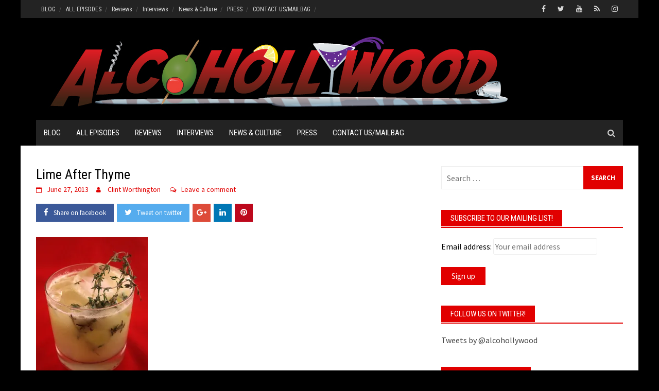

--- FILE ---
content_type: text/html; charset=UTF-8
request_url: https://www.alcohollywood.com/2013/06/28/time-after-time-1979/olympus-digital-camera-109/
body_size: 15257
content:
<!DOCTYPE html>
<html lang="en-US">
<head>
<meta charset="UTF-8">
<meta name="viewport" content="width=device-width, initial-scale=1">
<link rel="profile" href="http://gmpg.org/xfn/11">
<link rel="pingback" href="https://www.alcohollywood.com/xmlrpc.php">
<meta name='robots' content='index, follow, max-image-preview:large, max-snippet:-1, max-video-preview:-1' />

	<!-- This site is optimized with the Yoast SEO plugin v23.8 - https://yoast.com/wordpress/plugins/seo/ -->
	<title>Lime After Thyme - Alcohollywood</title>
	<link rel="canonical" href="https://www.alcohollywood.com/2013/06/28/time-after-time-1979/olympus-digital-camera-109/" />
	<meta property="og:locale" content="en_US" />
	<meta property="og:type" content="article" />
	<meta property="og:title" content="Lime After Thyme - Alcohollywood" />
	<meta property="og:url" content="https://www.alcohollywood.com/2013/06/28/time-after-time-1979/olympus-digital-camera-109/" />
	<meta property="og:site_name" content="Alcohollywood" />
	<meta property="article:publisher" content="https://www.facebook.com/alcohollywoodpodcast/" />
	<meta property="og:image" content="https://www.alcohollywood.com/2013/06/28/time-after-time-1979/olympus-digital-camera-109" />
	<meta property="og:image:width" content="1453" />
	<meta property="og:image:height" content="2000" />
	<meta property="og:image:type" content="image/jpeg" />
	<meta name="twitter:card" content="summary_large_image" />
	<meta name="twitter:site" content="@alcohollywood" />
	<meta name="twitter:label1" content="Written by" />
	<meta name="twitter:data1" content="Clint Worthington" />
	<script type="application/ld+json" class="yoast-schema-graph">{"@context":"https://schema.org","@graph":[{"@type":"WebPage","@id":"https://www.alcohollywood.com/2013/06/28/time-after-time-1979/olympus-digital-camera-109/","url":"https://www.alcohollywood.com/2013/06/28/time-after-time-1979/olympus-digital-camera-109/","name":"Lime After Thyme - Alcohollywood","isPartOf":{"@id":"https://www.alcohollywood.com/#website"},"primaryImageOfPage":{"@id":"https://www.alcohollywood.com/2013/06/28/time-after-time-1979/olympus-digital-camera-109/#primaryimage"},"image":{"@id":"https://www.alcohollywood.com/2013/06/28/time-after-time-1979/olympus-digital-camera-109/#primaryimage"},"thumbnailUrl":"https://i0.wp.com/www.alcohollywood.com/wp-content/uploads//ep93-drink.jpg?fit=1453%2C2000&ssl=1","datePublished":"2013-06-28T02:38:02+00:00","dateModified":"2013-06-28T02:38:02+00:00","breadcrumb":{"@id":"https://www.alcohollywood.com/2013/06/28/time-after-time-1979/olympus-digital-camera-109/#breadcrumb"},"inLanguage":"en-US","potentialAction":[{"@type":"ReadAction","target":["https://www.alcohollywood.com/2013/06/28/time-after-time-1979/olympus-digital-camera-109/"]}]},{"@type":"ImageObject","inLanguage":"en-US","@id":"https://www.alcohollywood.com/2013/06/28/time-after-time-1979/olympus-digital-camera-109/#primaryimage","url":"https://i0.wp.com/www.alcohollywood.com/wp-content/uploads//ep93-drink.jpg?fit=1453%2C2000&ssl=1","contentUrl":"https://i0.wp.com/www.alcohollywood.com/wp-content/uploads//ep93-drink.jpg?fit=1453%2C2000&ssl=1"},{"@type":"BreadcrumbList","@id":"https://www.alcohollywood.com/2013/06/28/time-after-time-1979/olympus-digital-camera-109/#breadcrumb","itemListElement":[{"@type":"ListItem","position":1,"name":"Home","item":"https://www.alcohollywood.com/"},{"@type":"ListItem","position":2,"name":"Time After Time (1979) w/BBE","item":"https://www.alcohollywood.com/2013/06/28/time-after-time-1979/"},{"@type":"ListItem","position":3,"name":"Lime After Thyme"}]},{"@type":"WebSite","@id":"https://www.alcohollywood.com/#website","url":"https://www.alcohollywood.com/","name":"Alcohollywood","description":"Film and TV Reviews, Interviews, Podcasts, Festivals","publisher":{"@id":"https://www.alcohollywood.com/#organization"},"potentialAction":[{"@type":"SearchAction","target":{"@type":"EntryPoint","urlTemplate":"https://www.alcohollywood.com/?s={search_term_string}"},"query-input":{"@type":"PropertyValueSpecification","valueRequired":true,"valueName":"search_term_string"}}],"inLanguage":"en-US"},{"@type":"Organization","@id":"https://www.alcohollywood.com/#organization","name":"Alcohollywood","url":"https://www.alcohollywood.com/","logo":{"@type":"ImageObject","inLanguage":"en-US","@id":"https://www.alcohollywood.com/#/schema/logo/image/","url":"https://i2.wp.com/www.alcohollywood.com/wp-content/uploads//ah-avatar-1.jpg?fit=2048%2C2048&ssl=1","contentUrl":"https://i2.wp.com/www.alcohollywood.com/wp-content/uploads//ah-avatar-1.jpg?fit=2048%2C2048&ssl=1","width":2048,"height":2048,"caption":"Alcohollywood"},"image":{"@id":"https://www.alcohollywood.com/#/schema/logo/image/"},"sameAs":["https://www.facebook.com/alcohollywoodpodcast/","https://x.com/alcohollywood","http://instagram.com/alcohollywood","http://youtube.com/alcohollywood"]}]}</script>
	<!-- / Yoast SEO plugin. -->


<link rel='dns-prefetch' href='//www.google.com' />
<link rel='dns-prefetch' href='//stats.wp.com' />
<link rel='dns-prefetch' href='//ajax.googleapis.com' />
<link rel='dns-prefetch' href='//fonts.googleapis.com' />
<link rel='dns-prefetch' href='//c0.wp.com' />
<link rel='dns-prefetch' href='//i0.wp.com' />
<link rel="alternate" type="application/rss+xml" title="Alcohollywood &raquo; Feed" href="https://www.alcohollywood.com/feed/" />
<link rel="alternate" type="application/rss+xml" title="Alcohollywood &raquo; Comments Feed" href="https://www.alcohollywood.com/comments/feed/" />
<link rel="alternate" type="application/rss+xml" title="Alcohollywood &raquo; Lime After Thyme Comments Feed" href="https://www.alcohollywood.com/2013/06/28/time-after-time-1979/olympus-digital-camera-109/feed/" />
<script type="text/javascript">
/* <![CDATA[ */
window._wpemojiSettings = {"baseUrl":"https:\/\/s.w.org\/images\/core\/emoji\/15.0.3\/72x72\/","ext":".png","svgUrl":"https:\/\/s.w.org\/images\/core\/emoji\/15.0.3\/svg\/","svgExt":".svg","source":{"concatemoji":"https:\/\/www.alcohollywood.com\/wp-includes\/js\/wp-emoji-release.min.js?ver=6.6.2"}};
/*! This file is auto-generated */
!function(i,n){var o,s,e;function c(e){try{var t={supportTests:e,timestamp:(new Date).valueOf()};sessionStorage.setItem(o,JSON.stringify(t))}catch(e){}}function p(e,t,n){e.clearRect(0,0,e.canvas.width,e.canvas.height),e.fillText(t,0,0);var t=new Uint32Array(e.getImageData(0,0,e.canvas.width,e.canvas.height).data),r=(e.clearRect(0,0,e.canvas.width,e.canvas.height),e.fillText(n,0,0),new Uint32Array(e.getImageData(0,0,e.canvas.width,e.canvas.height).data));return t.every(function(e,t){return e===r[t]})}function u(e,t,n){switch(t){case"flag":return n(e,"\ud83c\udff3\ufe0f\u200d\u26a7\ufe0f","\ud83c\udff3\ufe0f\u200b\u26a7\ufe0f")?!1:!n(e,"\ud83c\uddfa\ud83c\uddf3","\ud83c\uddfa\u200b\ud83c\uddf3")&&!n(e,"\ud83c\udff4\udb40\udc67\udb40\udc62\udb40\udc65\udb40\udc6e\udb40\udc67\udb40\udc7f","\ud83c\udff4\u200b\udb40\udc67\u200b\udb40\udc62\u200b\udb40\udc65\u200b\udb40\udc6e\u200b\udb40\udc67\u200b\udb40\udc7f");case"emoji":return!n(e,"\ud83d\udc26\u200d\u2b1b","\ud83d\udc26\u200b\u2b1b")}return!1}function f(e,t,n){var r="undefined"!=typeof WorkerGlobalScope&&self instanceof WorkerGlobalScope?new OffscreenCanvas(300,150):i.createElement("canvas"),a=r.getContext("2d",{willReadFrequently:!0}),o=(a.textBaseline="top",a.font="600 32px Arial",{});return e.forEach(function(e){o[e]=t(a,e,n)}),o}function t(e){var t=i.createElement("script");t.src=e,t.defer=!0,i.head.appendChild(t)}"undefined"!=typeof Promise&&(o="wpEmojiSettingsSupports",s=["flag","emoji"],n.supports={everything:!0,everythingExceptFlag:!0},e=new Promise(function(e){i.addEventListener("DOMContentLoaded",e,{once:!0})}),new Promise(function(t){var n=function(){try{var e=JSON.parse(sessionStorage.getItem(o));if("object"==typeof e&&"number"==typeof e.timestamp&&(new Date).valueOf()<e.timestamp+604800&&"object"==typeof e.supportTests)return e.supportTests}catch(e){}return null}();if(!n){if("undefined"!=typeof Worker&&"undefined"!=typeof OffscreenCanvas&&"undefined"!=typeof URL&&URL.createObjectURL&&"undefined"!=typeof Blob)try{var e="postMessage("+f.toString()+"("+[JSON.stringify(s),u.toString(),p.toString()].join(",")+"));",r=new Blob([e],{type:"text/javascript"}),a=new Worker(URL.createObjectURL(r),{name:"wpTestEmojiSupports"});return void(a.onmessage=function(e){c(n=e.data),a.terminate(),t(n)})}catch(e){}c(n=f(s,u,p))}t(n)}).then(function(e){for(var t in e)n.supports[t]=e[t],n.supports.everything=n.supports.everything&&n.supports[t],"flag"!==t&&(n.supports.everythingExceptFlag=n.supports.everythingExceptFlag&&n.supports[t]);n.supports.everythingExceptFlag=n.supports.everythingExceptFlag&&!n.supports.flag,n.DOMReady=!1,n.readyCallback=function(){n.DOMReady=!0}}).then(function(){return e}).then(function(){var e;n.supports.everything||(n.readyCallback(),(e=n.source||{}).concatemoji?t(e.concatemoji):e.wpemoji&&e.twemoji&&(t(e.twemoji),t(e.wpemoji)))}))}((window,document),window._wpemojiSettings);
/* ]]> */
</script>
<style id='wp-emoji-styles-inline-css' type='text/css'>

	img.wp-smiley, img.emoji {
		display: inline !important;
		border: none !important;
		box-shadow: none !important;
		height: 1em !important;
		width: 1em !important;
		margin: 0 0.07em !important;
		vertical-align: -0.1em !important;
		background: none !important;
		padding: 0 !important;
	}
</style>
<link rel='stylesheet' id='wp-block-library-css' href='https://c0.wp.com/c/6.6.2/wp-includes/css/dist/block-library/style.min.css' type='text/css' media='all' />
<style id='co-authors-plus-coauthors-style-inline-css' type='text/css'>
.wp-block-co-authors-plus-coauthors.is-layout-flow [class*=wp-block-co-authors-plus]{display:inline}

</style>
<style id='co-authors-plus-avatar-style-inline-css' type='text/css'>
.wp-block-co-authors-plus-avatar :where(img){height:auto;max-width:100%;vertical-align:bottom}.wp-block-co-authors-plus-coauthors.is-layout-flow .wp-block-co-authors-plus-avatar :where(img){vertical-align:middle}.wp-block-co-authors-plus-avatar:is(.alignleft,.alignright){display:table}.wp-block-co-authors-plus-avatar.aligncenter{display:table;margin-inline:auto}

</style>
<style id='co-authors-plus-image-style-inline-css' type='text/css'>
.wp-block-co-authors-plus-image{margin-bottom:0}.wp-block-co-authors-plus-image :where(img){height:auto;max-width:100%;vertical-align:bottom}.wp-block-co-authors-plus-coauthors.is-layout-flow .wp-block-co-authors-plus-image :where(img){vertical-align:middle}.wp-block-co-authors-plus-image:is(.alignfull,.alignwide) :where(img){width:100%}.wp-block-co-authors-plus-image:is(.alignleft,.alignright){display:table}.wp-block-co-authors-plus-image.aligncenter{display:table;margin-inline:auto}

</style>
<link rel='stylesheet' id='mediaelement-css' href='https://c0.wp.com/c/6.6.2/wp-includes/js/mediaelement/mediaelementplayer-legacy.min.css' type='text/css' media='all' />
<link rel='stylesheet' id='wp-mediaelement-css' href='https://c0.wp.com/c/6.6.2/wp-includes/js/mediaelement/wp-mediaelement.min.css' type='text/css' media='all' />
<style id='jetpack-sharing-buttons-style-inline-css' type='text/css'>
.jetpack-sharing-buttons__services-list{display:flex;flex-direction:row;flex-wrap:wrap;gap:0;list-style-type:none;margin:5px;padding:0}.jetpack-sharing-buttons__services-list.has-small-icon-size{font-size:12px}.jetpack-sharing-buttons__services-list.has-normal-icon-size{font-size:16px}.jetpack-sharing-buttons__services-list.has-large-icon-size{font-size:24px}.jetpack-sharing-buttons__services-list.has-huge-icon-size{font-size:36px}@media print{.jetpack-sharing-buttons__services-list{display:none!important}}.editor-styles-wrapper .wp-block-jetpack-sharing-buttons{gap:0;padding-inline-start:0}ul.jetpack-sharing-buttons__services-list.has-background{padding:1.25em 2.375em}
</style>
<style id='classic-theme-styles-inline-css' type='text/css'>
/*! This file is auto-generated */
.wp-block-button__link{color:#fff;background-color:#32373c;border-radius:9999px;box-shadow:none;text-decoration:none;padding:calc(.667em + 2px) calc(1.333em + 2px);font-size:1.125em}.wp-block-file__button{background:#32373c;color:#fff;text-decoration:none}
</style>
<style id='global-styles-inline-css' type='text/css'>
:root{--wp--preset--aspect-ratio--square: 1;--wp--preset--aspect-ratio--4-3: 4/3;--wp--preset--aspect-ratio--3-4: 3/4;--wp--preset--aspect-ratio--3-2: 3/2;--wp--preset--aspect-ratio--2-3: 2/3;--wp--preset--aspect-ratio--16-9: 16/9;--wp--preset--aspect-ratio--9-16: 9/16;--wp--preset--color--black: #000000;--wp--preset--color--cyan-bluish-gray: #abb8c3;--wp--preset--color--white: #ffffff;--wp--preset--color--pale-pink: #f78da7;--wp--preset--color--vivid-red: #cf2e2e;--wp--preset--color--luminous-vivid-orange: #ff6900;--wp--preset--color--luminous-vivid-amber: #fcb900;--wp--preset--color--light-green-cyan: #7bdcb5;--wp--preset--color--vivid-green-cyan: #00d084;--wp--preset--color--pale-cyan-blue: #8ed1fc;--wp--preset--color--vivid-cyan-blue: #0693e3;--wp--preset--color--vivid-purple: #9b51e0;--wp--preset--gradient--vivid-cyan-blue-to-vivid-purple: linear-gradient(135deg,rgba(6,147,227,1) 0%,rgb(155,81,224) 100%);--wp--preset--gradient--light-green-cyan-to-vivid-green-cyan: linear-gradient(135deg,rgb(122,220,180) 0%,rgb(0,208,130) 100%);--wp--preset--gradient--luminous-vivid-amber-to-luminous-vivid-orange: linear-gradient(135deg,rgba(252,185,0,1) 0%,rgba(255,105,0,1) 100%);--wp--preset--gradient--luminous-vivid-orange-to-vivid-red: linear-gradient(135deg,rgba(255,105,0,1) 0%,rgb(207,46,46) 100%);--wp--preset--gradient--very-light-gray-to-cyan-bluish-gray: linear-gradient(135deg,rgb(238,238,238) 0%,rgb(169,184,195) 100%);--wp--preset--gradient--cool-to-warm-spectrum: linear-gradient(135deg,rgb(74,234,220) 0%,rgb(151,120,209) 20%,rgb(207,42,186) 40%,rgb(238,44,130) 60%,rgb(251,105,98) 80%,rgb(254,248,76) 100%);--wp--preset--gradient--blush-light-purple: linear-gradient(135deg,rgb(255,206,236) 0%,rgb(152,150,240) 100%);--wp--preset--gradient--blush-bordeaux: linear-gradient(135deg,rgb(254,205,165) 0%,rgb(254,45,45) 50%,rgb(107,0,62) 100%);--wp--preset--gradient--luminous-dusk: linear-gradient(135deg,rgb(255,203,112) 0%,rgb(199,81,192) 50%,rgb(65,88,208) 100%);--wp--preset--gradient--pale-ocean: linear-gradient(135deg,rgb(255,245,203) 0%,rgb(182,227,212) 50%,rgb(51,167,181) 100%);--wp--preset--gradient--electric-grass: linear-gradient(135deg,rgb(202,248,128) 0%,rgb(113,206,126) 100%);--wp--preset--gradient--midnight: linear-gradient(135deg,rgb(2,3,129) 0%,rgb(40,116,252) 100%);--wp--preset--font-size--small: 13px;--wp--preset--font-size--medium: 20px;--wp--preset--font-size--large: 36px;--wp--preset--font-size--x-large: 42px;--wp--preset--spacing--20: 0.44rem;--wp--preset--spacing--30: 0.67rem;--wp--preset--spacing--40: 1rem;--wp--preset--spacing--50: 1.5rem;--wp--preset--spacing--60: 2.25rem;--wp--preset--spacing--70: 3.38rem;--wp--preset--spacing--80: 5.06rem;--wp--preset--shadow--natural: 6px 6px 9px rgba(0, 0, 0, 0.2);--wp--preset--shadow--deep: 12px 12px 50px rgba(0, 0, 0, 0.4);--wp--preset--shadow--sharp: 6px 6px 0px rgba(0, 0, 0, 0.2);--wp--preset--shadow--outlined: 6px 6px 0px -3px rgba(255, 255, 255, 1), 6px 6px rgba(0, 0, 0, 1);--wp--preset--shadow--crisp: 6px 6px 0px rgba(0, 0, 0, 1);}:where(.is-layout-flex){gap: 0.5em;}:where(.is-layout-grid){gap: 0.5em;}body .is-layout-flex{display: flex;}.is-layout-flex{flex-wrap: wrap;align-items: center;}.is-layout-flex > :is(*, div){margin: 0;}body .is-layout-grid{display: grid;}.is-layout-grid > :is(*, div){margin: 0;}:where(.wp-block-columns.is-layout-flex){gap: 2em;}:where(.wp-block-columns.is-layout-grid){gap: 2em;}:where(.wp-block-post-template.is-layout-flex){gap: 1.25em;}:where(.wp-block-post-template.is-layout-grid){gap: 1.25em;}.has-black-color{color: var(--wp--preset--color--black) !important;}.has-cyan-bluish-gray-color{color: var(--wp--preset--color--cyan-bluish-gray) !important;}.has-white-color{color: var(--wp--preset--color--white) !important;}.has-pale-pink-color{color: var(--wp--preset--color--pale-pink) !important;}.has-vivid-red-color{color: var(--wp--preset--color--vivid-red) !important;}.has-luminous-vivid-orange-color{color: var(--wp--preset--color--luminous-vivid-orange) !important;}.has-luminous-vivid-amber-color{color: var(--wp--preset--color--luminous-vivid-amber) !important;}.has-light-green-cyan-color{color: var(--wp--preset--color--light-green-cyan) !important;}.has-vivid-green-cyan-color{color: var(--wp--preset--color--vivid-green-cyan) !important;}.has-pale-cyan-blue-color{color: var(--wp--preset--color--pale-cyan-blue) !important;}.has-vivid-cyan-blue-color{color: var(--wp--preset--color--vivid-cyan-blue) !important;}.has-vivid-purple-color{color: var(--wp--preset--color--vivid-purple) !important;}.has-black-background-color{background-color: var(--wp--preset--color--black) !important;}.has-cyan-bluish-gray-background-color{background-color: var(--wp--preset--color--cyan-bluish-gray) !important;}.has-white-background-color{background-color: var(--wp--preset--color--white) !important;}.has-pale-pink-background-color{background-color: var(--wp--preset--color--pale-pink) !important;}.has-vivid-red-background-color{background-color: var(--wp--preset--color--vivid-red) !important;}.has-luminous-vivid-orange-background-color{background-color: var(--wp--preset--color--luminous-vivid-orange) !important;}.has-luminous-vivid-amber-background-color{background-color: var(--wp--preset--color--luminous-vivid-amber) !important;}.has-light-green-cyan-background-color{background-color: var(--wp--preset--color--light-green-cyan) !important;}.has-vivid-green-cyan-background-color{background-color: var(--wp--preset--color--vivid-green-cyan) !important;}.has-pale-cyan-blue-background-color{background-color: var(--wp--preset--color--pale-cyan-blue) !important;}.has-vivid-cyan-blue-background-color{background-color: var(--wp--preset--color--vivid-cyan-blue) !important;}.has-vivid-purple-background-color{background-color: var(--wp--preset--color--vivid-purple) !important;}.has-black-border-color{border-color: var(--wp--preset--color--black) !important;}.has-cyan-bluish-gray-border-color{border-color: var(--wp--preset--color--cyan-bluish-gray) !important;}.has-white-border-color{border-color: var(--wp--preset--color--white) !important;}.has-pale-pink-border-color{border-color: var(--wp--preset--color--pale-pink) !important;}.has-vivid-red-border-color{border-color: var(--wp--preset--color--vivid-red) !important;}.has-luminous-vivid-orange-border-color{border-color: var(--wp--preset--color--luminous-vivid-orange) !important;}.has-luminous-vivid-amber-border-color{border-color: var(--wp--preset--color--luminous-vivid-amber) !important;}.has-light-green-cyan-border-color{border-color: var(--wp--preset--color--light-green-cyan) !important;}.has-vivid-green-cyan-border-color{border-color: var(--wp--preset--color--vivid-green-cyan) !important;}.has-pale-cyan-blue-border-color{border-color: var(--wp--preset--color--pale-cyan-blue) !important;}.has-vivid-cyan-blue-border-color{border-color: var(--wp--preset--color--vivid-cyan-blue) !important;}.has-vivid-purple-border-color{border-color: var(--wp--preset--color--vivid-purple) !important;}.has-vivid-cyan-blue-to-vivid-purple-gradient-background{background: var(--wp--preset--gradient--vivid-cyan-blue-to-vivid-purple) !important;}.has-light-green-cyan-to-vivid-green-cyan-gradient-background{background: var(--wp--preset--gradient--light-green-cyan-to-vivid-green-cyan) !important;}.has-luminous-vivid-amber-to-luminous-vivid-orange-gradient-background{background: var(--wp--preset--gradient--luminous-vivid-amber-to-luminous-vivid-orange) !important;}.has-luminous-vivid-orange-to-vivid-red-gradient-background{background: var(--wp--preset--gradient--luminous-vivid-orange-to-vivid-red) !important;}.has-very-light-gray-to-cyan-bluish-gray-gradient-background{background: var(--wp--preset--gradient--very-light-gray-to-cyan-bluish-gray) !important;}.has-cool-to-warm-spectrum-gradient-background{background: var(--wp--preset--gradient--cool-to-warm-spectrum) !important;}.has-blush-light-purple-gradient-background{background: var(--wp--preset--gradient--blush-light-purple) !important;}.has-blush-bordeaux-gradient-background{background: var(--wp--preset--gradient--blush-bordeaux) !important;}.has-luminous-dusk-gradient-background{background: var(--wp--preset--gradient--luminous-dusk) !important;}.has-pale-ocean-gradient-background{background: var(--wp--preset--gradient--pale-ocean) !important;}.has-electric-grass-gradient-background{background: var(--wp--preset--gradient--electric-grass) !important;}.has-midnight-gradient-background{background: var(--wp--preset--gradient--midnight) !important;}.has-small-font-size{font-size: var(--wp--preset--font-size--small) !important;}.has-medium-font-size{font-size: var(--wp--preset--font-size--medium) !important;}.has-large-font-size{font-size: var(--wp--preset--font-size--large) !important;}.has-x-large-font-size{font-size: var(--wp--preset--font-size--x-large) !important;}
:where(.wp-block-post-template.is-layout-flex){gap: 1.25em;}:where(.wp-block-post-template.is-layout-grid){gap: 1.25em;}
:where(.wp-block-columns.is-layout-flex){gap: 2em;}:where(.wp-block-columns.is-layout-grid){gap: 2em;}
:root :where(.wp-block-pullquote){font-size: 1.5em;line-height: 1.6;}
</style>
<link rel='stylesheet' id='ccf-jquery-ui-css' href='//ajax.googleapis.com/ajax/libs/jqueryui/1.8.2/themes/smoothness/jquery-ui.css?ver=6.6.2' type='text/css' media='all' />
<link rel='stylesheet' id='ccf-form-css' href='https://www.alcohollywood.com/wp-content/plugins/custom-contact-forms/assets/build/css/form.min.css?ver=7.8.5' type='text/css' media='all' />
<link rel='stylesheet' id='font-awesome-css' href='https://www.alcohollywood.com/wp-content/plugins/elementor/assets/lib/font-awesome/css/font-awesome.min.css?ver=4.7.0' type='text/css' media='all' />
<link rel='stylesheet' id='bootstrap.css-css' href='https://www.alcohollywood.com/wp-content/themes/awaken-pro/css/bootstrap.min.css?ver=all' type='text/css' media='all' />
<link rel='stylesheet' id='awaken-style-css' href='https://www.alcohollywood.com/wp-content/themes/awaken-pro/style.css?ver=6.6.2' type='text/css' media='all' />
<link rel='stylesheet' id='owl-carousel-css' href='https://www.alcohollywood.com/wp-content/themes/awaken-pro/css/owl.carousel.css?ver=6.6.2' type='text/css' media='screen' />
<link rel='stylesheet' id='awaken-pro-fonts-css' href='//fonts.googleapis.com/css?family=Roboto+Condensed%3Aregular%2Citalic%2C700|Source+Sans+Pro%3Aregular%2Citalic%2C700%26subset%3Dlatin%2Clatin' type='text/css' media='screen' />
<link rel='stylesheet' id='add-flex-css-css' href='https://www.alcohollywood.com/wp-content/themes/awaken-pro/css/flexslider.css?ver=6.6.2' type='text/css' media='screen' />
<link rel='stylesheet' id='cb_p6-css-main-css' href='https://www.alcohollywood.com/wp-content/plugins/patron-button-and-widgets-by-codebard/plugin/templates/default/style.css?ver=6.6.2' type='text/css' media='all' />
<script type="text/javascript" src="https://c0.wp.com/c/6.6.2/wp-includes/js/jquery/jquery.min.js" id="jquery-core-js"></script>
<script type="text/javascript" src="https://c0.wp.com/c/6.6.2/wp-includes/js/jquery/jquery-migrate.min.js" id="jquery-migrate-js"></script>
<script type="text/javascript" src="https://c0.wp.com/c/6.6.2/wp-includes/js/jquery/ui/core.min.js" id="jquery-ui-core-js"></script>
<script type="text/javascript" src="https://c0.wp.com/c/6.6.2/wp-includes/js/jquery/ui/datepicker.min.js" id="jquery-ui-datepicker-js"></script>
<script type="text/javascript" id="jquery-ui-datepicker-js-after">
/* <![CDATA[ */
jQuery(function(jQuery){jQuery.datepicker.setDefaults({"closeText":"Close","currentText":"Today","monthNames":["January","February","March","April","May","June","July","August","September","October","November","December"],"monthNamesShort":["Jan","Feb","Mar","Apr","May","Jun","Jul","Aug","Sep","Oct","Nov","Dec"],"nextText":"Next","prevText":"Previous","dayNames":["Sunday","Monday","Tuesday","Wednesday","Thursday","Friday","Saturday"],"dayNamesShort":["Sun","Mon","Tue","Wed","Thu","Fri","Sat"],"dayNamesMin":["S","M","T","W","T","F","S"],"dateFormat":"MM d, yy","firstDay":0,"isRTL":false});});
/* ]]> */
</script>
<script type="text/javascript" src="https://c0.wp.com/c/6.6.2/wp-includes/js/underscore.min.js" id="underscore-js"></script>
<script type="text/javascript" id="ccf-form-js-extra">
/* <![CDATA[ */
var ccfSettings = {"ajaxurl":"https:\/\/www.alcohollywood.com\/wp-admin\/admin-ajax.php","required":"This field is required.","date_required":"Date is required.","hour_required":"Hour is required.","minute_required":"Minute is required.","am-pm_required":"AM\/PM is required.","match":"Emails do not match.","email":"This is not a valid email address.","recaptcha":"Your reCAPTCHA response was incorrect.","recaptcha_theme":"light","phone":"This is not a valid phone number.","digits":"This phone number is not 10 digits","hour":"This is not a valid hour.","date":"This date is not valid.","minute":"This is not a valid minute.","fileExtension":"This is not an allowed file extension","fileSize":"This file is bigger than","unknown":"An unknown error occured.","website":"This is not a valid URL. URL's must start with http(s):\/\/"};
/* ]]> */
</script>
<script type="text/javascript" src="https://www.alcohollywood.com/wp-content/plugins/custom-contact-forms/assets/build/js/form.min.js?ver=7.8.5" id="ccf-form-js"></script>
<script type="text/javascript" src="https://www.alcohollywood.com/wp-content/themes/awaken-pro/js/scripts.js?ver=6.6.2" id="awaken-scripts-js"></script>
<script type="text/javascript" src="https://www.alcohollywood.com/wp-content/themes/awaken-pro/js/ajax-scripts.js?ver=6.6.2" id="ajax-scripts-js"></script>
<!--[if lt IE 9]>
<script type="text/javascript" src="https://www.alcohollywood.com/wp-content/themes/awaken-pro/js/respond.min.js?ver=6.6.2" id="respond-js"></script>
<![endif]-->
<!--[if lt IE 9]>
<script type="text/javascript" src="https://www.alcohollywood.com/wp-content/themes/awaken-pro/js/html5shiv.js?ver=6.6.2" id="html5shiv-js"></script>
<![endif]-->
<link rel="https://api.w.org/" href="https://www.alcohollywood.com/wp-json/" /><link rel="alternate" title="JSON" type="application/json" href="https://www.alcohollywood.com/wp-json/wp/v2/media/2180" /><link rel="EditURI" type="application/rsd+xml" title="RSD" href="https://www.alcohollywood.com/xmlrpc.php?rsd" />
<meta name="generator" content="WordPress 6.6.2" />
<link rel='shortlink' href='https://www.alcohollywood.com/?p=2180' />
<link rel="alternate" title="oEmbed (JSON)" type="application/json+oembed" href="https://www.alcohollywood.com/wp-json/oembed/1.0/embed?url=https%3A%2F%2Fwww.alcohollywood.com%2F2013%2F06%2F28%2Ftime-after-time-1979%2Folympus-digital-camera-109%2F" />
<link rel="alternate" title="oEmbed (XML)" type="text/xml+oembed" href="https://www.alcohollywood.com/wp-json/oembed/1.0/embed?url=https%3A%2F%2Fwww.alcohollywood.com%2F2013%2F06%2F28%2Ftime-after-time-1979%2Folympus-digital-camera-109%2F&#038;format=xml" />
	<style>img#wpstats{display:none}</style>
		
	<style type="text/css">
	
	body { color: #000000; font-family: "Source Sans Pro"; font-size: 16px; line-height: 24px; } .awaken-boxed .site { background-color: #ffffff; } /*@media (min-width: 1200px) { .awaken-boxed .container { width: 1160px; } }*/ button, input, select, textarea { font-family: "Source Sans Pro"; } a { color: #e10000; } .site-title, .top-navigation, .main-navigation, .main-widget-area .widget-title, .awt-title, #awt-widget, .footer-widget-area .awt-title, .footer-widget-title, .page-entry-title, .archive-page-title, .search-page-title { font-family: "Roboto Condensed"; } .genpost-entry-meta, .single-entry-meta, .genpost-entry-footer { font-family: "Source Sans Pro"; } .site-description { font-family: "Source Sans Pro"; }.post-navigation a:hover { color: #e10000; } .main-widget-area ul li a:hover { color: #e10000; } .woocommerce-widget-area ul li a:hover { color: #e10000; } .ams-title a:hover { color: #e10000; } .site-footer a:hover { color: #e10000; } .site-title a { color: #e10000; } .genpost-entry-title a:hover { color: #e10000; } .awp-carousel-title:hover { color: #e10000; } .genpost-entry-meta a:hover, .single-entry-meta a:hover, .genpost-entry-footer a:hover { color: #e10000; } .moretag:hover { color: #e10000 !important; } .comment-author .fn, .comment-author .url, .comment-reply-link, .comment-reply-login { color: #e10000; } .main-widget-area a:hover { color: #e10000; } .authorlla:hover { color: #e10000; } .awt-nav a:hover { color: #e10000; } button, input[type="button"], input[type="reset"], input[type="submit"] { background: #e10000; } .awaken-slider-title:hover, .afp-title a:hover { color: #e10000; } #awt-nav a:hover { color: #e10000; } .bd h4 { color: #e10000; } #block-loader { color: #e10000; } .main-navigation a:hover { background: #e10000; } .main-navigation li.current-menu-item { background-color: #e10000; } .page-numbers a:hover { background: #e10000; } .page-numbers .current { background: #e10000; } #awaken-search-form input[type="submit"] { background-color: #e10000; } .search-form .search-submit { background-color: #e10000; } .responsive-mainnav li a:hover, .responsive-topnav li a:hover { background: #e10000; } .main-widget-area .widget-title { background: #e10000; } .woocommerce-widget-area .widget-title { background: #e10000; } .afp:hover .afp-title { color: #e10000; } #awt-widget > li:active { background: #e10000; } #awaken-tags a:hover { background: #e10000; } .page-entry-title, .archive-page-title, .search-page-title { background: #e10000; } .awt-title { background: #e10000; } #awt-widget > li.active > a, .nav-tabs > li.active > a:hover, #awt-widget > li.active > a:focus { background: #e10000; } .awaken-category-list a:hover, .awaken-tag-list a:hover { background: #e10000; } blockquote { border-left: 2px solid #e10000; } .awt-container { border-bottom: 2px solid #e10000; } #awt-widget { border-bottom: 2px solid #e10000; } .widget-title-container { border-bottom: 2px solid #e10000; } .page-entry-header, .archive-page-header, .search-page-header { border-bottom: 2px solid #e10000; } .woocommerce span.onsale { background-color: #e10000; } .woocommerce #respond input#submit, .woocommerce a.button, .woocommerce button.button, .woocommerce input.button { background-color: #e10000; } .woocommerce #respond input#submit.alt, .woocommerce a.button.alt, .woocommerce button.button.alt, .woocommerce input.button.alt { background-color: #e10000; } .woocommerce-product-search input[type="submit"] { background-color: #e10000; } .woocommerce nav.woocommerce-pagination ul li span.current { background-color: #e10000; } .woocommerce nav.woocommerce-pagination ul li a:hover { background-color: #e10000; } .site-header { background-color: #000000; }.genpost-entry-title a { color: #000000; } .ams-title a { color: #000000; } .single-entry-title { color: #000000; } h1, h2, h3, h4, h5, h6 { color: #000000; font-family: "Roboto Condensed"; } .single-entry-title, .awaken-slider-title, .afp-title { font-family: "Roboto Condensed"; }.genpost-entry-meta a, .single-entry-meta a, .genpost-entry-footer a, .genpost-entry-meta, .single-entry-meta, .genpost-entry-footer { color: #e10000; }.main-navigation { background-color: #232323; } .main-navigation a, .main-navigation .menu-item-has-children > a:after, .main-navigation .page_item_has_children > a:after, .awaken-search-button-icon { color: #ffffff; } .main-navigation a:hover, .main-navigation .menu-item-has-children:hover > a:after, .main-navigation .page_item_has_children:hover > a:after, .awaken-search-button-icon:hover { color: #ffffff; } .main-navigation a:hover { background-color: #fa5742; } .main-navigation li.current-menu-item { background-color: #fa5742; } .main-navigation ul ul a { color: #cccccc; } .main-navigation ul ul a:hover { color: #ffffff; } .main-navigation ul ul { background-color: #333333; } .main-navigation ul ul a:hover { background-color: #222222; } .top-nav { background-color: #232323; } .asocial-icon a, .top-navigation a, .top-navigation .menu-item-has-children > a:after, .top-navigation .page_item_has_children > a:after, .awaken-search-button-icon { color: #d7d7d7; } .top-navigation a:hover, .top-navigation .menu-item-has-children:hover > a:after, .top-navigation .page_item_has_children:hover > a:after, .awaken-search-button-icon:hover { color: #ffffff; } .top-navigation ul ul a { color: #cccccc; } .top-navigation ul ul a:hover { color: #ffffff; } .top-navigation ul ul { background-color: #333333; } .top-navigation ul ul a:hover { background-color: #222222; }.site-footer { background-color: #242424; color: #bbbbbb; } .site-footer .ams-meta { color: #bbbbbb; } .footer-widget-area .awt-title, .footer-widget-title, .footer-widget-area #awt-nav a { color: #f5f5f5; } .site-footer a { color: #cccccc; } .site-footer a:hover, .footer-widget-area #awt-nav a:hover { color: #fa5742; } .footer-site-info { background-color: #171717; color: #bbbbbb; } .footer-site-info a { color: #bbbbbb; } .footer-site-info a:hover { color: #fa5742; }	</style>
<style></style><meta name="generator" content="Elementor 3.25.4; features: additional_custom_breakpoints, e_optimized_control_loading; settings: css_print_method-external, google_font-enabled, font_display-auto">
			<style>
				.e-con.e-parent:nth-of-type(n+4):not(.e-lazyloaded):not(.e-no-lazyload),
				.e-con.e-parent:nth-of-type(n+4):not(.e-lazyloaded):not(.e-no-lazyload) * {
					background-image: none !important;
				}
				@media screen and (max-height: 1024px) {
					.e-con.e-parent:nth-of-type(n+3):not(.e-lazyloaded):not(.e-no-lazyload),
					.e-con.e-parent:nth-of-type(n+3):not(.e-lazyloaded):not(.e-no-lazyload) * {
						background-image: none !important;
					}
				}
				@media screen and (max-height: 640px) {
					.e-con.e-parent:nth-of-type(n+2):not(.e-lazyloaded):not(.e-no-lazyload),
					.e-con.e-parent:nth-of-type(n+2):not(.e-lazyloaded):not(.e-no-lazyload) * {
						background-image: none !important;
					}
				}
			</style>
			<style type="text/css" id="custom-background-css">
body.custom-background { background-color: #000000; }
</style>
	<meta name="twitter:widgets:link-color" content="#000000"><meta name="twitter:widgets:border-color" content="#000000"><meta name="twitter:partner" content="tfwp"><link rel="icon" href="https://i0.wp.com/www.alcohollywood.com/wp-content/uploads//favicon-1.png?fit=32%2C32&#038;ssl=1" sizes="32x32" />
<link rel="icon" href="https://i0.wp.com/www.alcohollywood.com/wp-content/uploads//favicon-1.png?fit=32%2C32&#038;ssl=1" sizes="192x192" />
<link rel="apple-touch-icon" href="https://i0.wp.com/www.alcohollywood.com/wp-content/uploads//favicon-1.png?fit=32%2C32&#038;ssl=1" />
<meta name="msapplication-TileImage" content="https://i0.wp.com/www.alcohollywood.com/wp-content/uploads//favicon-1.png?fit=32%2C32&#038;ssl=1" />

<meta name="twitter:card" content="summary"><meta name="twitter:title" content="Lime After Thyme"><meta name="twitter:site" content="@alcohollywood"><meta name="twitter:creator" content="@alcohollywood">
<script async src="//pagead2.googlesyndication.com/pagead/js/adsbygoogle.js"></script>
<script>
  (adsbygoogle = window.adsbygoogle || []).push({
    google_ad_client: "ca-pub-8886619319138453",
    enable_page_level_ads: true
  });
</script></head>

<body class="attachment attachment-template-default single single-attachment postid-2180 attachmentid-2180 attachment-jpeg custom-background group-blog awaken-boxed  elementor-default elementor-kit-9685">
<div id="page" class="hfeed site">
	<a class="skip-link screen-reader-text" href="#content">Skip to content</a>
	<header id="masthead" class="site-header" role="banner">
			
			<div class="top-nav">
				<div class="container">
					<div class="row">
			            						<div class="col-xs-12 col-sm-12 col-md-8 ">
							<nav id="top-navigation" class="top-navigation" role="navigation">
								<div class="menu-main-menu-container"><ul id="menu-main-menu" class="menu"><li id="menu-item-31" class="menu-item menu-item-type-post_type menu-item-object-page current_page_parent menu-item-31"><a href="https://www.alcohollywood.com/blog/">BLOG</a></li>
<li id="menu-item-35" class="menu-item menu-item-type-post_type menu-item-object-page menu-item-35"><a href="https://www.alcohollywood.com/all-episodes/">ALL EPISODES</a></li>
<li id="menu-item-6757" class="menu-item menu-item-type-taxonomy menu-item-object-category menu-item-6757"><a href="https://www.alcohollywood.com/category/reviews/">Reviews</a></li>
<li id="menu-item-6758" class="menu-item menu-item-type-taxonomy menu-item-object-category menu-item-6758"><a href="https://www.alcohollywood.com/category/interviews/">Interviews</a></li>
<li id="menu-item-6759" class="menu-item menu-item-type-taxonomy menu-item-object-category menu-item-6759"><a href="https://www.alcohollywood.com/category/news-culture/">News &#038; Culture</a></li>
<li id="menu-item-2754" class="menu-item menu-item-type-post_type menu-item-object-page menu-item-2754"><a href="https://www.alcohollywood.com/press/">PRESS</a></li>
<li id="menu-item-2765" class="menu-item menu-item-type-post_type menu-item-object-page menu-item-2765"><a href="https://www.alcohollywood.com/mailbag/">CONTACT US/MAILBAG</a></li>
</ul></div>							</nav><!-- #site-navigation -->	
							<a href="#" class="navbutton" id="top-nav-button">Top Menu</a>
							<div class="responsive-topnav"></div>			
						</div><!-- col-xs-12 col-sm-8 col-md-8 -->
						<div class="col-xs-12 col-sm-12 col-md-4">
							
	<div class="asocial-area">
			<span class="asocial-icon facebook"><a href="http://www.facebook.com/alcohollywoodpodcast" data-toggle="tooltip" data-placement="bottom" title="Find us on Facebook" target="_blank"><i class="fa fa-facebook"></i></a></span>
				<span class="asocial-icon twitter"><a href="http://www.twitter.com/alcohollywood" data-toggle="tooltip" data-placement="bottom" title="Find us on Twitter" target="_blank"><i class="fa fa-twitter"></i></a></span>
							<span class="asocial-icon youtube"><a href="http://www.youtube.com/alcohollywood" data-toggle="tooltip" data-placement="bottom" title="Find us on Youtube" target="_blank"><i class="fa fa-youtube"></i></a></span>
			
			<span class="asocial-icon rss"><a href="http://feeds.feedburner.com/Alcohollywood" data-toggle="tooltip" data-placement="bottom" title="Find us on RSS" target="_blank"><i class="fa fa-rss"></i></a></span>
				<span class="asocial-icon instagram"><a href="http://www.instagram.com/alcohollywood" data-toggle="tooltip" data-placement="bottom" title="Find us on Instagram" target="_blank"><i class="fa fa-instagram"></i></a></span>
					
			
	</div>
	
						</div><!-- col-xs-12 col-sm-4 col-md-4 -->
					</div><!-- row -->
				</div>
			</div>
		
		<div class="site-branding">
			<div class="container">
				<div class="site-brand-container">
												<div class="site-logo">
								<a href="https://www.alcohollywood.com/" rel="home"><img src="http://www.alcohollywood.com/wp-content/uploads//ah-header-weaver.jpg" alt="Alcohollywood"></a>
							</div>
										</div><!-- .site-brand-container -->
							</div>
		</div>

	<div class="container">
		<div class="awaken-navigation-container">
			<nav id="site-navigation" class="main-navigation cl-effect-10" role="navigation">
				<div class="menu-main-menu-container"><ul id="menu-main-menu-1" class="menu"><li class="menu-item menu-item-type-post_type menu-item-object-page current_page_parent menu-item-31"><a href="https://www.alcohollywood.com/blog/">BLOG</a></li>
<li class="menu-item menu-item-type-post_type menu-item-object-page menu-item-35"><a href="https://www.alcohollywood.com/all-episodes/">ALL EPISODES</a></li>
<li class="menu-item menu-item-type-taxonomy menu-item-object-category menu-item-6757"><a href="https://www.alcohollywood.com/category/reviews/">Reviews</a></li>
<li class="menu-item menu-item-type-taxonomy menu-item-object-category menu-item-6758"><a href="https://www.alcohollywood.com/category/interviews/">Interviews</a></li>
<li class="menu-item menu-item-type-taxonomy menu-item-object-category menu-item-6759"><a href="https://www.alcohollywood.com/category/news-culture/">News &#038; Culture</a></li>
<li class="menu-item menu-item-type-post_type menu-item-object-page menu-item-2754"><a href="https://www.alcohollywood.com/press/">PRESS</a></li>
<li class="menu-item menu-item-type-post_type menu-item-object-page menu-item-2765"><a href="https://www.alcohollywood.com/mailbag/">CONTACT US/MAILBAG</a></li>
</ul></div>			</nav><!-- #site-navigation -->
			<a href="#" class="navbutton" id="main-nav-button">Main Menu</a>
			<div class="responsive-mainnav"></div>

							<div class="awaken-search-button-icon"></div>
				<div class="awaken-search-box-container">
					<div class="awaken-search-box">
						<form action="https://www.alcohollywood.com/" id="awaken-search-form" method="get">
							<input type="text" value="" name="s" id="s" />
							<input type="submit" value="Search" />
						</form>
					</div><!-- th-search-box -->
				</div><!-- .th-search-box-container -->
					</div><!-- .awaken-navigation-container-->
	</div><!-- .container -->
	</header><!-- #masthead -->


	<div id="content" class="site-content">
		<div class="container">

	<div class="row">
<div class="col-xs-12 col-sm-12 col-md-8 awaken-content-float">
	<div id="primary" class="content-area">
		<main id="main" class="site-main" role="main">

		
<article id="post-2180" class="post-2180 attachment type-attachment status-inherit hentry">
	<header class="single-entry-header">
		<h1 class="single-entry-title entry-title">Lime After Thyme</h1>
		<div class="single-entry-meta">
			<span class="posted-on"><a href="https://www.alcohollywood.com/2013/06/28/time-after-time-1979/olympus-digital-camera-109/" rel="bookmark"><time class="entry-date published updated" datetime="2013-06-27T20:38:02-06:00">June 27, 2013</time></a></span><span class="byline"> <span class="author vcard"><a class="url fn n" href="https://www.alcohollywood.com/author/alcohollywood/">Clint Worthington</a></span></span>				<span class="comments-link"><a href="https://www.alcohollywood.com/2013/06/28/time-after-time-1979/olympus-digital-camera-109/#respond">Leave a comment</a></span>
								</div><!-- .entry-meta -->
		<div class="awp-shareicons"><div class="awp-shareicon-set"><a class="social-link awp-facebook" href="https://www.facebook.com/sharer/sharer.php?u=https%3A%2F%2Fwww.alcohollywood.com%2F2013%2F06%2F28%2Ftime-after-time-1979%2Folympus-digital-camera-109%2F" target="_blank"><i class="fa fa-facebook"></i><span class="ss-text">Share on facebook</span></a><a class="social-link awp-twitter" href="https://twitter.com/intent/tweet?text=Lime%20After%20Thyme&amp;url=https%3A%2F%2Fwww.alcohollywood.com%2F2013%2F06%2F28%2Ftime-after-time-1979%2Folympus-digital-camera-109%2F" target="_blank"><i class="fa fa-twitter"></i><span class="ss-text">Tweet on twitter</span></a><a class="social-link awp-googleplus" href="https://plus.google.com/share?url=https%3A%2F%2Fwww.alcohollywood.com%2F2013%2F06%2F28%2Ftime-after-time-1979%2Folympus-digital-camera-109%2F" target="_blank"><i class="fa fa-google-plus"></i></a><a class="social-link awp-whatsapp" href="whatsapp://send?text=Lime%20After%20Thyme https%3A%2F%2Fwww.alcohollywood.com%2F2013%2F06%2F28%2Ftime-after-time-1979%2Folympus-digital-camera-109%2F" target="_blank"><i class="fa fa-instagram"></i></a><a class="social-link awp-linkedin" href="https://www.linkedin.com/shareArticle?mini=true&url=https%3A%2F%2Fwww.alcohollywood.com%2F2013%2F06%2F28%2Ftime-after-time-1979%2Folympus-digital-camera-109%2F&amp;title=Lime%20After%20Thyme" target="_blank"><i class="fa fa-linkedin"></i></a><a class="social-link awp-pinterest" href="https://pinterest.com/pin/create/button/?url=https%3A%2F%2Fwww.alcohollywood.com%2F2013%2F06%2F28%2Ftime-after-time-1979%2Folympus-digital-camera-109%2F&amp;media=https://i0.wp.com/www.alcohollywood.com/wp-content/uploads//ep93-drink.jpg?fit=1453%2C2000&ssl=1&amp;description=Lime%20After%20Thyme" target="_blank"><i class="fa fa-pinterest"></i></a></div></div>	</header><!-- .entry-header -->

	
	<div class="entry-content">
		<p class="attachment"><a href="https://i0.wp.com/www.alcohollywood.com/wp-content/uploads//ep93-drink.jpg?ssl=1"><img fetchpriority="high" decoding="async" width="217" height="300" src="https://i0.wp.com/www.alcohollywood.com/wp-content/uploads//ep93-drink.jpg?fit=217%2C300&amp;ssl=1" class="attachment-medium size-medium" alt="" srcset="https://i0.wp.com/www.alcohollywood.com/wp-content/uploads//ep93-drink.jpg?w=1453&amp;ssl=1 1453w, https://i0.wp.com/www.alcohollywood.com/wp-content/uploads//ep93-drink.jpg?resize=217%2C300&amp;ssl=1 217w, https://i0.wp.com/www.alcohollywood.com/wp-content/uploads//ep93-drink.jpg?resize=743%2C1024&amp;ssl=1 743w" sizes="(max-width: 217px) 100vw, 217px" /></a></p>
<div class="cb_p6_patreon_button" style="text-align:center !important;margin-top:15px;margin-bottom:15px;"><div class="cb_p6_message_over_post_button" style="font-size:24px;margin-top:10px;margin-bottom:10px;">Liked it? Take a second to support Alcohollywood on Patreon!</div><a rel="nofollow" href="http://www.patreon.com/thespool?utm_content=post_button&utm_medium=patron_button_and_widgets_plugin&utm_campaign=&utm_term=&utm_source=https://www.alcohollywood.com/2013/06/28/time-after-time-1979/olympus-digital-camera-109/" aria-label="Click to become a patron at Patreon!"><img data-recalc-dims="1" decoding="async" style="margin-top: 10px;margin-bottom: 10px;max-width:200px;width:100%;height:auto;" src="https://i0.wp.com/www.alcohollywood.com/wp-content/plugins/patron-button-and-widgets-by-codebard/images/become_a_patron_button.png?w=747&#038;ssl=1" alt="Become a patron at Patreon!"></a></div>			</div><!-- .entry-content -->

	<footer class="single-entry-footer">
		<span class="categorized-under">Posted Under</span><div class="awaken-category-list"></div><div class="clearfix"></div><div class="awp-shareicons"><div class="awp-shareicon-set"><a class="social-link awp-facebook" href="https://www.facebook.com/sharer/sharer.php?u=https%3A%2F%2Fwww.alcohollywood.com%2F2013%2F06%2F28%2Ftime-after-time-1979%2Folympus-digital-camera-109%2F" target="_blank"><i class="fa fa-facebook"></i><span class="ss-text">Share on facebook</span></a><a class="social-link awp-twitter" href="https://twitter.com/intent/tweet?text=Lime%20After%20Thyme&amp;url=https%3A%2F%2Fwww.alcohollywood.com%2F2013%2F06%2F28%2Ftime-after-time-1979%2Folympus-digital-camera-109%2F" target="_blank"><i class="fa fa-twitter"></i><span class="ss-text">Tweet on twitter</span></a><a class="social-link awp-googleplus" href="https://plus.google.com/share?url=https%3A%2F%2Fwww.alcohollywood.com%2F2013%2F06%2F28%2Ftime-after-time-1979%2Folympus-digital-camera-109%2F" target="_blank"><i class="fa fa-google-plus"></i></a><a class="social-link awp-whatsapp" href="whatsapp://send?text=Lime%20After%20Thyme https%3A%2F%2Fwww.alcohollywood.com%2F2013%2F06%2F28%2Ftime-after-time-1979%2Folympus-digital-camera-109%2F" target="_blank"><i class="fa fa-instagram"></i></a><a class="social-link awp-linkedin" href="https://www.linkedin.com/shareArticle?mini=true&url=https%3A%2F%2Fwww.alcohollywood.com%2F2013%2F06%2F28%2Ftime-after-time-1979%2Folympus-digital-camera-109%2F&amp;title=Lime%20After%20Thyme" target="_blank"><i class="fa fa-linkedin"></i></a><a class="social-link awp-pinterest" href="https://pinterest.com/pin/create/button/?url=https%3A%2F%2Fwww.alcohollywood.com%2F2013%2F06%2F28%2Ftime-after-time-1979%2Folympus-digital-camera-109%2F&amp;media=https://i0.wp.com/www.alcohollywood.com/wp-content/uploads//ep93-drink.jpg?fit=1453%2C2000&ssl=1&amp;description=Lime%20After%20Thyme" target="_blank"><i class="fa fa-pinterest"></i></a></div></div>
	</footer><!-- .entry-footer -->
</article><!-- #post-## -->
<div class="media profile">
 
    <img alt='' src='https://secure.gravatar.com/avatar/d7d18d1f8f86f15be423951ae77913c8?s=70&#038;d=retro&#038;r=pg' srcset='https://secure.gravatar.com/avatar/d7d18d1f8f86f15be423951ae77913c8?s=140&#038;d=retro&#038;r=pg 2x' class='avatar avatar-70 photo' height='70' width='70' decoding='async'/> 
    <div class="bd">
 
        <h4>About Clint Worthington</h4>
 
        <p>Clint Worthington is a Chicago-based film/TV critic and podcaster. A member of the Chicago Film Critics Association, you can find his other film work at Consequence of Sound (where he is a Senior Staff Writer), Crooked Marquee, IndieWire and UPROXX. He is also the co-host of Nathan Rabin's Happy Cast.</p>
 
        <div class="profile-links">

            <ul class="social-links">
                                    <li><a class="sociall" href="https://twitter.com/alcohollywood" data-toggle="tooltip" data-placement="top" title="Follow Clint Worthington on Twitter"><i class="fa fa-twitter-square"></i></a></li>
                         
                                    <li><a class="sociall" href="https://www.facebook.com/clint.worthington2" data-toggle="tooltip" data-placement="top" title="Follow Clint Worthington on Facebook"><i class="fa fa-facebook-square"></i></a></li>                
                         
                         
                            </ul>
 
            <a class="authorlla" href="https://www.alcohollywood.com/author/alcohollywood/">
                View all posts by Clint Worthington <span class="meta-nav">&rarr;</span>            </a>
 
        </div>
 
    </div>
 
</div>	<nav class="navigation post-navigation" role="navigation">
		<h1 class="screen-reader-text">Post navigation</h1>
		<div class="nav-links">
			<div class="nav-previous"><a href="https://www.alcohollywood.com/2013/06/28/time-after-time-1979/" rel="prev">Time After Time (1979) w/BBE</a></div>		</div><!-- .nav-links -->
	</nav><!-- .navigation -->
	
<div class="related-posts clearfix">
	<h2>You may like these posts</h2>	
	<div class="awaken-related-posts">
					<article class="rpost clearfix">
				<div class="amsr-thumb">
											<a href="https://www.alcohollywood.com/2019/01/31/sundance-january-30th-dispatch-the-nightingale-wounds-the-infiltrators-the-lodge/"><img width="120" height="85" src="https://i0.wp.com/www.alcohollywood.com/wp-content/uploads//the-nightingale-still-1_44161213550_o-e1543425825910.jpg?resize=120%2C85&amp;ssl=1" class="attachment-small-thumb size-small-thumb wp-post-image" alt="The Nightingale Sundance" decoding="async" srcset="https://i0.wp.com/www.alcohollywood.com/wp-content/uploads//the-nightingale-still-1_44161213550_o-e1543425825910.jpg?w=1200&amp;ssl=1 1200w, https://i0.wp.com/www.alcohollywood.com/wp-content/uploads//the-nightingale-still-1_44161213550_o-e1543425825910.jpg?resize=300%2C210&amp;ssl=1 300w, https://i0.wp.com/www.alcohollywood.com/wp-content/uploads//the-nightingale-still-1_44161213550_o-e1543425825910.jpg?resize=768%2C538&amp;ssl=1 768w, https://i0.wp.com/www.alcohollywood.com/wp-content/uploads//the-nightingale-still-1_44161213550_o-e1543425825910.jpg?resize=1024%2C718&amp;ssl=1 1024w, https://i0.wp.com/www.alcohollywood.com/wp-content/uploads//the-nightingale-still-1_44161213550_o-e1543425825910.jpg?resize=120%2C85&amp;ssl=1 120w" sizes="(max-width: 120px) 100vw, 120px" /></a>
									</div>
				<div id="related-posts-title">
					<h3><a href="https://www.alcohollywood.com/2019/01/31/sundance-january-30th-dispatch-the-nightingale-wounds-the-infiltrators-the-lodge/">Sundance January 30th Dispatch: The Nightingale, Wounds, The Infiltrators, The Lodge</a></h3>
				</div>
			</article>
					<article class="rpost clearfix">
				<div class="amsr-thumb">
											<a href="https://www.alcohollywood.com/2019/01/30/sundance-2019-january-29th-dispatch/"><img width="120" height="85" src="https://i0.wp.com/www.alcohollywood.com/wp-content/uploads//brittany-runs-a-marathon.jpg?resize=120%2C85&amp;ssl=1" class="attachment-small-thumb size-small-thumb wp-post-image" alt="Brittany Runs a Marathon Sundance" decoding="async" srcset="https://i0.wp.com/www.alcohollywood.com/wp-content/uploads//brittany-runs-a-marathon.jpg?resize=120%2C85&amp;ssl=1 120w, https://i0.wp.com/www.alcohollywood.com/wp-content/uploads/brittany-runs-a-marathon.jpg?zoom=2&amp;resize=120%2C85&amp;ssl=1 240w, https://i0.wp.com/www.alcohollywood.com/wp-content/uploads/brittany-runs-a-marathon.jpg?zoom=3&amp;resize=120%2C85&amp;ssl=1 360w" sizes="(max-width: 120px) 100vw, 120px" /></a>
									</div>
				<div id="related-posts-title">
					<h3><a href="https://www.alcohollywood.com/2019/01/30/sundance-2019-january-29th-dispatch/">Sundance 2019 January 29th Dispatch: Brittany Runs a Marathon, Big Time Adolescence, Official Secrets</a></h3>
				</div>
			</article>
					<article class="rpost clearfix">
				<div class="amsr-thumb">
											<a href="https://www.alcohollywood.com/2019/01/29/sundance-2019-january-28-dispatch-selah-and-the-spades-maiden-mope/"><img width="120" height="85" src="https://i0.wp.com/www.alcohollywood.com/wp-content/uploads//selah-and-the-spades-still-1_45337575064_o-h_2019.jpg?resize=120%2C85&amp;ssl=1" class="attachment-small-thumb size-small-thumb wp-post-image" alt="Selah and the Spades Sundance" decoding="async" srcset="https://i0.wp.com/www.alcohollywood.com/wp-content/uploads//selah-and-the-spades-still-1_45337575064_o-h_2019.jpg?resize=120%2C85&amp;ssl=1 120w, https://i0.wp.com/www.alcohollywood.com/wp-content/uploads/selah-and-the-spades-still-1_45337575064_o-h_2019.jpg?zoom=2&amp;resize=120%2C85&amp;ssl=1 240w, https://i0.wp.com/www.alcohollywood.com/wp-content/uploads/selah-and-the-spades-still-1_45337575064_o-h_2019.jpg?zoom=3&amp;resize=120%2C85&amp;ssl=1 360w" sizes="(max-width: 120px) 100vw, 120px" /></a>
									</div>
				<div id="related-posts-title">
					<h3><a href="https://www.alcohollywood.com/2019/01/29/sundance-2019-january-28-dispatch-selah-and-the-spades-maiden-mope/">Sundance 2019 January 28 Dispatch: Selah and the Spades, Maiden, Mope</a></h3>
				</div>
			</article>
					<article class="rpost clearfix">
				<div class="amsr-thumb">
											<a href="https://www.alcohollywood.com/2019/01/28/rent-live-review/"><img width="120" height="85" src="https://i0.wp.com/www.alcohollywood.com/wp-content/uploads//rent_live_fox_rvm_0417_1280.jpg?resize=120%2C85&amp;ssl=1" class="attachment-small-thumb size-small-thumb wp-post-image" alt="Rent! Live" decoding="async" srcset="https://i0.wp.com/www.alcohollywood.com/wp-content/uploads//rent_live_fox_rvm_0417_1280.jpg?resize=120%2C85&amp;ssl=1 120w, https://i0.wp.com/www.alcohollywood.com/wp-content/uploads/rent_live_fox_rvm_0417_1280.jpg?zoom=2&amp;resize=120%2C85&amp;ssl=1 240w, https://i0.wp.com/www.alcohollywood.com/wp-content/uploads/rent_live_fox_rvm_0417_1280.jpg?zoom=3&amp;resize=120%2C85&amp;ssl=1 360w" sizes="(max-width: 120px) 100vw, 120px" /></a>
									</div>
				<div id="related-posts-title">
					<h3><a href="https://www.alcohollywood.com/2019/01/28/rent-live-review/">Rent Live Review: How Many Seconds Measure a Live Performance?</a></h3>
				</div>
			</article>
					<article class="rpost clearfix">
				<div class="amsr-thumb">
											<a href="https://www.alcohollywood.com/2019/01/28/5-ways-terrace-house-is-giving-reality-tv-a-reality-check/"><img width="120" height="85" src="https://i0.wp.com/www.alcohollywood.com/wp-content/uploads//THOND_1_028.jpg?resize=120%2C85&amp;ssl=1" class="attachment-small-thumb size-small-thumb wp-post-image" alt="Terrace House Opening New Doors 1" decoding="async" srcset="https://i0.wp.com/www.alcohollywood.com/wp-content/uploads//THOND_1_028.jpg?resize=120%2C85&amp;ssl=1 120w, https://i0.wp.com/www.alcohollywood.com/wp-content/uploads/THOND_1_028.jpg?zoom=2&amp;resize=120%2C85&amp;ssl=1 240w, https://i0.wp.com/www.alcohollywood.com/wp-content/uploads/THOND_1_028.jpg?zoom=3&amp;resize=120%2C85&amp;ssl=1 360w" sizes="(max-width: 120px) 100vw, 120px" /></a>
									</div>
				<div id="related-posts-title">
					<h3><a href="https://www.alcohollywood.com/2019/01/28/5-ways-terrace-house-is-giving-reality-tv-a-reality-check/">5 Ways Terrace House is Giving Reality TV a Reality Check</a></h3>
				</div>
			</article>
			</div>
</div><!-- end related posts -->

<div id="comments" class="comments-area">

	
	
	
		<div id="respond" class="comment-respond">
		<h3 id="reply-title" class="comment-reply-title">Leave a Reply <small><a rel="nofollow" id="cancel-comment-reply-link" href="/2013/06/28/time-after-time-1979/olympus-digital-camera-109/#respond" style="display:none;">Cancel reply</a></small></h3><form action="https://www.alcohollywood.com/wp-comments-post.php" method="post" id="commentform" class="comment-form" novalidate><p class="comment-notes"><span id="email-notes">Your email address will not be published.</span> <span class="required-field-message">Required fields are marked <span class="required">*</span></span></p><p class="comment-form-comment"><label for="comment">Comment <span class="required">*</span></label> <textarea id="comment" name="comment" cols="45" rows="8" maxlength="65525" required></textarea></p><p class="comment-form-author"><label for="author">Name <span class="required">*</span></label> <input id="author" name="author" type="text" value="" size="30" maxlength="245" autocomplete="name" required /></p>
<p class="comment-form-email"><label for="email">Email <span class="required">*</span></label> <input id="email" name="email" type="email" value="" size="30" maxlength="100" aria-describedby="email-notes" autocomplete="email" required /></p>
<p class="comment-form-url"><label for="url">Website</label> <input id="url" name="url" type="url" value="" size="30" maxlength="200" autocomplete="url" /></p>
<p class="form-submit"><input name="submit" type="submit" id="submit" class="submit" value="Post Comment" /> <input type='hidden' name='comment_post_ID' value='2180' id='comment_post_ID' />
<input type='hidden' name='comment_parent' id='comment_parent' value='0' />
</p><p style="display: none;"><input type="hidden" id="akismet_comment_nonce" name="akismet_comment_nonce" value="eaff8da52a" /></p><p style="display: none !important;" class="akismet-fields-container" data-prefix="ak_"><label>&#916;<textarea name="ak_hp_textarea" cols="45" rows="8" maxlength="100"></textarea></label><input type="hidden" id="ak_js_1" name="ak_js" value="82"/><script>document.getElementById( "ak_js_1" ).setAttribute( "value", ( new Date() ).getTime() );</script></p></form>	</div><!-- #respond -->
	
</div><!-- #comments -->

		</main><!-- #main -->
	</div><!-- #primary -->
</div><!-- .bootstrap cols -->
<div class="col-xs-12 col-sm-6 col-md-4 awaken-widgets-float">
	  
	
	<div id="secondary" class="main-widget-area" role="complementary">
	    <aside id="search-3" class="widget widget_search"><form role="search" method="get" class="search-form" action="https://www.alcohollywood.com/">
				<label>
					<span class="screen-reader-text">Search for:</span>
					<input type="search" class="search-field" placeholder="Search &hellip;" value="" name="s" />
				</label>
				<input type="submit" class="search-submit" value="Search" />
			</form></aside><aside id="mc4wp_form_widget-2" class="widget widget_mc4wp_form_widget"><div class="widget-title-container"><h3 class="widget-title">Subscribe to our mailing list!</h3></div><script>(function() {
	window.mc4wp = window.mc4wp || {
		listeners: [],
		forms: {
			on: function(evt, cb) {
				window.mc4wp.listeners.push(
					{
						event   : evt,
						callback: cb
					}
				);
			}
		}
	}
})();
</script><!-- Mailchimp for WordPress v4.9.18 - https://wordpress.org/plugins/mailchimp-for-wp/ --><form id="mc4wp-form-1" class="mc4wp-form mc4wp-form-7311" method="post" data-id="7311" data-name="Newsletter" ><div class="mc4wp-form-fields">
<p>
	<label>Email address: </label>
	<input type="email" name="EMAIL" placeholder="Your email address" required />
</p>

<p>
	<input type="submit" value="Sign up" />
</p></div><label style="display: none !important;">Leave this field empty if you're human: <input type="text" name="_mc4wp_honeypot" value="" tabindex="-1" autocomplete="off" /></label><input type="hidden" name="_mc4wp_timestamp" value="1730969722" /><input type="hidden" name="_mc4wp_form_id" value="7311" /><input type="hidden" name="_mc4wp_form_element_id" value="mc4wp-form-1" /><div class="mc4wp-response"></div></form><!-- / Mailchimp for WordPress Plugin --></aside><aside id="text-7" class="widget widget_text"><div class="widget-title-container"><h3 class="widget-title">FOLLOW US ON TWITTER!</h3></div>			<div class="textwidget"><p><a class="twitter-timeline" href="https://twitter.com/alcohollywood" data-widget-id="303251184871940096">Tweets by @alcohollywood</a><br />
<script>!function(d,s,id){var js,fjs=d.getElementsByTagName(s)[0];if(!d.getElementById(id)){js=d.createElement(s);js.id=id;js.src="//platform.twitter.com/widgets.js";fjs.parentNode.insertBefore(js,fjs);}}(document,"script","twitter-wjs");</script></p>
</div>
		</aside><aside id="as_facebook_mem_likebox_widgets" class="widget widget_as_facebook_mem_likebox"><div class="widget-title-container"><h3 class="widget-title">Find us on Facebook!</h3></div><div id="likeboxwrap" style="width:248px; height:198px; background: #FFFFFF; border:1px solid #FFFFFF; overflow:hidden;"><div id="likebox-frame"><iframe src="//www.facebook.com/plugins/page.php?href=https%3A%2F%2Fwww.facebook.com%2Falcohollywoodpodcast&tabs=&amp;width=250&amp;height=200&amp;small_header=false&amp;adapt_container_width=true&amp;hide_cover=false&amp;show_facepile=true&amp;show_border=false&amp;header=false" scrolling="no" frameborder="0" style="border:none; overflow:hidden; width:250px; height:200px; margin:-1px;" allowTransparency="true"></iframe></div></div></aside>	</div><!-- #secondary --></div><!-- .bootstrap cols -->
</div><!-- .row -->
		</div><!-- container -->
	</div><!-- #content -->

	<footer id="colophon" class="site-footer" role="contentinfo">
		<div class="container">
			<div class="row">
				<div class="footer-widget-area">
					<div class="col-md-4">
						<div class="left-footer">
							<div id="secondary" class="widget-area" role="complementary">
								<aside id="custom_html-3" class="widget_text widget widget_custom_html"><div class="textwidget custom-html-widget"><a href="https://geo.itunes.apple.com/us/podcast/alcohollywood/id474274532?mt=2" style="display:inline-block;overflow:hidden;background:url(http://linkmaker.itunes.apple.com/images/badges/en-us/badge_itunes-lrg.svg) no-repeat;width:165px;height:40px;"></a></div></aside>							</div><!-- #secondary -->
						</div>
					</div>
					
					<div class="col-md-4">
						<div class="mid-footer">
							<div id="secondary" class="widget-area" role="complementary">
								
															</div><!-- #secondary -->						</div>
					</div>

					<div class="col-md-4">
						<div class="right-footer">
							<div id="secondary" class="widget-area" role="complementary">
								
															</div><!-- #secondary -->				
						</div>
					</div>						
				</div><!-- .footer-widget-area -->
			</div><!-- .row -->
		</div><!-- .container -->	

		<div class="footer-site-info">	
			<div class="container">
										<a href="http://wordpress.org/">Proudly powered by WordPress</a>
						<span class="sep"> | </span>
						Theme: Awaken Pro by <a href="http://www.themezhut.com" rel="designer">ThemezHut</a>.								</div>
		</div><!-- .site-info -->
	</footer><!-- #colophon -->
</div><!-- #page -->

<script>(function() {function maybePrefixUrlField () {
  const value = this.value.trim()
  if (value !== '' && value.indexOf('http') !== 0) {
    this.value = 'http://' + value
  }
}

const urlFields = document.querySelectorAll('.mc4wp-form input[type="url"]')
for (let j = 0; j < urlFields.length; j++) {
  urlFields[j].addEventListener('blur', maybePrefixUrlField)
}
})();</script>			<script type='text/javascript'>
				const lazyloadRunObserver = () => {
					const lazyloadBackgrounds = document.querySelectorAll( `.e-con.e-parent:not(.e-lazyloaded)` );
					const lazyloadBackgroundObserver = new IntersectionObserver( ( entries ) => {
						entries.forEach( ( entry ) => {
							if ( entry.isIntersecting ) {
								let lazyloadBackground = entry.target;
								if( lazyloadBackground ) {
									lazyloadBackground.classList.add( 'e-lazyloaded' );
								}
								lazyloadBackgroundObserver.unobserve( entry.target );
							}
						});
					}, { rootMargin: '200px 0px 200px 0px' } );
					lazyloadBackgrounds.forEach( ( lazyloadBackground ) => {
						lazyloadBackgroundObserver.observe( lazyloadBackground );
					} );
				};
				const events = [
					'DOMContentLoaded',
					'elementor/lazyload/observe',
				];
				events.forEach( ( event ) => {
					document.addEventListener( event, lazyloadRunObserver );
				} );
			</script>
			<script type="text/javascript" src="//www.google.com/recaptcha/api.js?ver=7.8.5&amp;onload=ccfRecaptchaOnload&amp;render=explicit" id="ccf-google-recaptcha-js"></script>
<script type="text/javascript" src="https://c0.wp.com/c/6.6.2/wp-includes/js/backbone.min.js" id="backbone-js"></script>
<script type="text/javascript" id="wp-api-ccf-js-extra">
/* <![CDATA[ */
var WP_API_Settings = {"root":"https:\/\/www.alcohollywood.com\/wp-json\/","nonce":"2722f51dba"};
/* ]]> */
</script>
<script type="text/javascript" src="https://www.alcohollywood.com/wp-content/plugins/custom-contact-forms/wp-api/wp-api.js?ver=1.2" id="wp-api-ccf-js"></script>
<script type="text/javascript" src="https://www.alcohollywood.com/wp-content/themes/awaken-pro/js/navigation.js?ver=20120206" id="awaken-navigation-js"></script>
<script type="text/javascript" src="https://www.alcohollywood.com/wp-content/themes/awaken-pro/js/bootstrap.min.js?ver=6.6.2" id="bootstrap-js-js"></script>
<script type="text/javascript" src="https://www.alcohollywood.com/wp-content/themes/awaken-pro/js/owl.carousel.min.js?ver=6.6.2" id="jquery-owl-carousel-js"></script>
<script type="text/javascript" src="https://www.alcohollywood.com/wp-content/themes/awaken-pro/js/skip-link-focus-fix.js?ver=20130115" id="awaken-skip-link-focus-fix-js"></script>
<script type="text/javascript" src="https://c0.wp.com/c/6.6.2/wp-includes/js/comment-reply.min.js" id="comment-reply-js" async="async" data-wp-strategy="async"></script>
<script type="text/javascript" src="https://www.alcohollywood.com/wp-content/themes/awaken-pro/js/jquery.flexslider-min.js?ver=6.6.2" id="flexslider-js"></script>
<script type="text/javascript" src="https://www.alcohollywood.com/wp-content/themes/awaken-pro/js/awaken.slider.js?ver=6.6.2" id="add-awaken-flex-js-js"></script>
<script type="text/javascript" src="https://stats.wp.com/e-202445.js" id="jetpack-stats-js" data-wp-strategy="defer"></script>
<script type="text/javascript" id="jetpack-stats-js-after">
/* <![CDATA[ */
_stq = window._stq || [];
_stq.push([ "view", JSON.parse("{\"v\":\"ext\",\"blog\":\"126949105\",\"post\":\"2180\",\"tz\":\"-6\",\"srv\":\"www.alcohollywood.com\",\"j\":\"1:13.9.1\"}") ]);
_stq.push([ "clickTrackerInit", "126949105", "2180" ]);
/* ]]> */
</script>
<script defer type="text/javascript" src="https://www.alcohollywood.com/wp-content/plugins/akismet/_inc/akismet-frontend.js?ver=1720960321" id="akismet-frontend-js"></script>
<script type="text/javascript" defer src="https://www.alcohollywood.com/wp-content/plugins/mailchimp-for-wp/assets/js/forms.js?ver=4.9.18" id="mc4wp-forms-api-js"></script>

</body>
</html>

<!--
Performance optimized by W3 Total Cache. Learn more: https://www.boldgrid.com/w3-total-cache/

Page Caching using Disk: Enhanced 

Served from: www.alcohollywood.com @ 2024-11-07 02:55:22 by W3 Total Cache
-->

--- FILE ---
content_type: text/html; charset=utf-8
request_url: https://www.google.com/recaptcha/api2/aframe
body_size: -87
content:
<!DOCTYPE HTML><html><head><meta http-equiv="content-type" content="text/html; charset=UTF-8"></head><body><script nonce="hbW7NcTl2Q340yijDG6fgw">/** Anti-fraud and anti-abuse applications only. See google.com/recaptcha */ try{var clients={'sodar':'https://pagead2.googlesyndication.com/pagead/sodar?'};window.addEventListener("message",function(a){try{if(a.source===window.parent){var b=JSON.parse(a.data);var c=clients[b['id']];if(c){var d=document.createElement('img');d.src=c+b['params']+'&rc='+(localStorage.getItem("rc::a")?sessionStorage.getItem("rc::b"):"");window.document.body.appendChild(d);sessionStorage.setItem("rc::e",parseInt(sessionStorage.getItem("rc::e")||0)+1);localStorage.setItem("rc::h",'1768731877238');}}}catch(b){}});window.parent.postMessage("_grecaptcha_ready", "*");}catch(b){}</script></body></html>